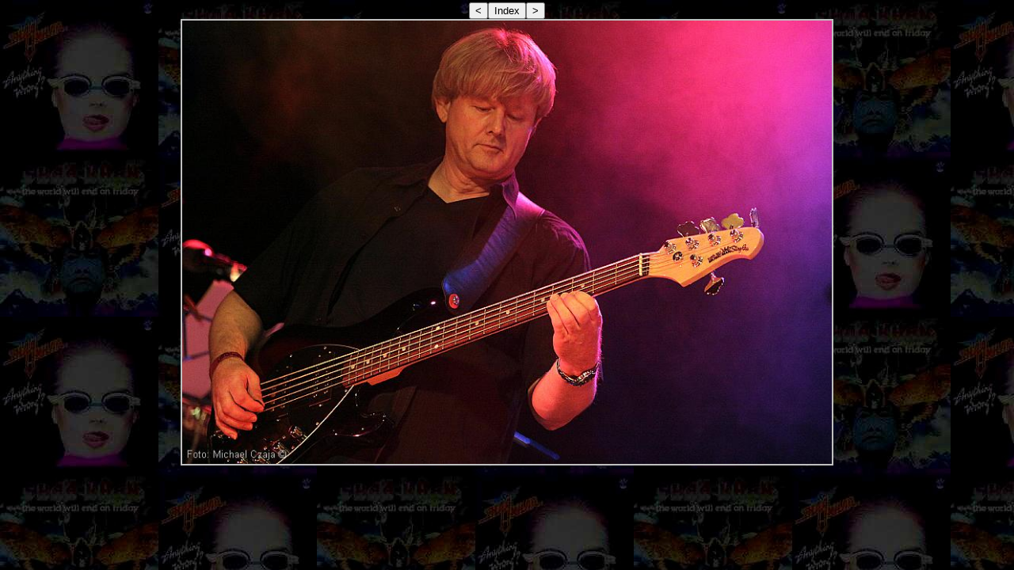

--- FILE ---
content_type: text/html
request_url: https://www.shaakhan.de/bilder/pulp_2009/0230.htm
body_size: 4090
content:
<!DOCTYPE html PUBLIC "-//W3C//DTD XHTML 1.0 Strict//EN"
	"http://www.w3.org/TR/xhtml1/DTD/xhtml1-strict.dtd">
<html>
<head>
  <title>Shaa Khan am 18. M&auml;rz 2009 im Duisburger Pulp</title>
  <meta name="Author" content="Rolf Flach" />
  <meta name="Copyright" content="Shaa Khan" />
  <meta name="Content-language" content="de" />
  <meta name="Page-type" content="Private Homepage" />
  <meta name="Robots" content="index, follow" />
  <meta name="Description" content="Shaa Khan am 18. M&auml;rz 2009 im Duisburger Pulp" />
  <link href="../../xs_style.css" rel="stylesheet" type="text/css" />

<script language="javascript">
<!--
// start reading the image
var thePhoto = new Image();
thePhoto.src = "0230_std.jpg"

// read timeout from the page's URL
var timeout = 0
var slideshow = 0
var pause = 0
var prevUrl = new String("0225.htm")	// vorherige Url
var nextUrl = new String("0235.htm")	// n�chste Url
var rootUrl = new String("root.php")	// index Url

var url = new String(window.location)	// aktuelle Url
i = url.indexOf("?")					// -1 wenn keine Slideshow
if (i > 0)
{
	// enable slideshow
	slideshow = 1

	// pause slideshow if there are extra arguments
	j = url.indexOf("+")
	if (j > 0)
	{
		pause = 1
		timeout = url.substring(i + 1, j)
	}
	else
	{
		timeout = url.substring(i + 1, url.length)
	}
	if (nextUrl.length <= 0) nextUrl = new String(rootUrl)
	else nextUrl += "?" + timeout
}

// go to the index page
function index()
{
	var url = new String(rootUrl);
	window.location = url;
}

// go to the next page
function next()
{
	// only move to next page if slideshow is running
	if (!pause) window.location = nextUrl;
}

// move to next/previous image and pause the slideshow
function nextPrevious(direction)
{
	if (direction > 0)   // 1 wenn vorw�rts, -1 wenn r�ckw�rts
	{
		url = new String(nextUrl)
	}
	else
	{
		url = new String(prevUrl)
	}
	if (url.length > 0)
	{	
		if (slideshow == 1)
		{
			url += "?" + timeout + "+0"
			window.location = url;
		}
		else
		{
			window.location = url;
		}
	}
}

// start/stop the slideshow
function stopSlideshow(f)
{
	if (pause)
	{
		// restart the slideshow
		pause = 0;
		setTimeout("next()", 1000)
		f.button.value = "Stop Slideshow"
	}
	else
	{
		// disable the slideshow
		pause = 1;
		f.button.value = "Restart Slideshow"
	}
	return false;
}
// -->
</script>
</head>

<body>
<div id="container">
<a name="top"></a>
<table><tr><td valign="top" class="textcenter">

<!-- Anfang Anzeigebereich -->
<div id="inhalt" class="textcenter"> <!-- Open inhalt -->

<noscript>
<h1>Shaa Khan am 18. M&auml;rz 2009 im Duisburger Pulp</h1>
<hr>
  @zur&uuml;ck@ | <a href="root.php">Index</a> | @vor@ 
  <p>
</noscript>
<script language="javascript">
<!--
if (slideshow)
{
	document.write('<FORM ACTION="index.htm" METHOD="GET">');
	document.write('<INPUT TYPE="button" VALUE="<" onClick="nextPrevious(-1)">');
	document.write('<INPUT TYPE="button" VALUE="Index" onClick="index()">');
	if (pause) document.write('<INPUT TYPE="button" NAME="button" VALUE="Restart Slideshow" onClick="stopSlideshow(this.form)">');
	else document.write('<INPUT TYPE="button" NAME="button" VALUE="Stop Slideshow" onClick="stopSlideshow(this.form)">');
	document.write('<INPUT TYPE="button" VALUE=">" onClick="nextPrevious(1)">');
	document.write('</FORM>');
}
else
{
	document.write('<FORM ACTION="index.htm" METHOD="GET">');
	document.write('<INPUT TYPE="button" VALUE="<" onClick="nextPrevious(-1)">');
	document.write('<INPUT TYPE="button" VALUE="Index" onClick="index()">');
	document.write('<INPUT TYPE="button" VALUE=">" onClick="nextPrevious(1)">');
	document.write('</FORM>');
}
// -->
</script>

<table cellspacing="0" cellpadding="0" class="center">
<tr>
	<td><img src="0230_std.jpg" id="photo" name="photo" width="820" height="560" alt="Jochen Gutermuth - bass" class="rahmen" /></td>
</tr>
</table>

<script language="JavaScript">
<!--
function poll()
{
	if (slideshow && !pause)
	{
		if (thePhoto.complete) setTimeout('next()', 1000 * timeout)
		else setTimeout('poll()', 500)
	}
}
poll()
// -->
</script>

</div> <!-- Close inhalt -->
<!-- Ende Anzeigebereich -->

</td></tr></table>
</div> <!-- close container -->
<!-- Ende Container -->
</body>
</html>

--- FILE ---
content_type: text/css
request_url: https://www.shaakhan.de/xs_style.css
body_size: 2277
content:
Body{
	margin: 0;
	padding: 0;
	font: 12pt Verdana, Arial, sans-serif;
	color: white;
	background: url(images/hintergr.jpg); background-attachment: fixed;
}

#container{
	margin: 0 10px;
	padding: 0;
	/* border:1px solid yellow; */
}
#container table{
   /* Dies ist die entscheidende Zeile!!! */
	/* Hiermit wird bewirkt, dass sich der Inhalt des Containers sicher auf 100% aufblaeht. */
	/* Zum Glueck gilt dies auch fuer alle andere bekannte Browser */
	/* Andernfalls wuerden sich die folgenden Elemente bei zu wenig Inhalt in der Mitte zentrieren */
	width: 100%;
	margin: 0 auto;
}
#container td.links{
	width: 130px;
}
#container td.rechts{
	width: 100%;
}
#container img{
	border: 0;
}
#container img.rahmen{
	border: 2px solid silver;
}

#menue{
	margin: 1em 10px 1em 0;
	padding: 0;
	text-align: center;
}
#menue table{
   width: 130px;
}
#menue td{
   height: 25px;
	border: 1px solid #606060;
}
#menue td.nolink{
   height: 25px;
	border: 1px solid #606060;
	font: bolder 11pt Verdana, Arial, sans-serif;
	color: #909090;
}
#menue td.ueberschrift{
   height: 25px;
	/* background: #161630; */
	border: 1px solid silver;
	font: 12pt Verdana, Arial, sans-serif;
	color: #ffbf00;
}

#kopf{
	margin: 0;
	padding: 0;
}
#kopf td.links{
	font: bolder 10pt Verdana, Arial, sans-serif;
	color: silver;
	width: 20%;
}
#kopf td.mitte{
	width: 60%;
}
#kopf td.rechts{
	width: 20%;
}

#inhalt{
	margin: 0;
	padding: 0;
}
#inhalt table.center{
   /* Die fest definierte Breite von 100% im Element Container */
	/* wird hier auf  zentriert (auto) zurückgesetzt */
	width: auto;
}
#inhalt table.player{
		width: auto;
	   border: 1px solid silver;
}

hr{
	width: 65%;
}
h1{
	font: 14pt Verdana, Arial, sans-serif;
	color: #ffbf00;
}
h2{
	font: 12pt Verdana, Arial, sans-serif;
	color: #ffbf00;
}
h3{
	font: 12pt Verdana, Arial, sans-serif;
	color: #F97050;
}

a:link{
	font: 11pt Verdana, Arial, sans-serif;
	/* color:white; */
	color: #D9D9FF;
}
a:active{
	font: 11pt Verdana, Arial, sans-serif;
	/* color:white; */
	color: #D9D9FF;
}
a:visited{
	font: 11pt Verdana, Arial, sans-serif;
	/* color:white; */
	color: #D9D9FF;
}
a:hover{
	font: 11pt Verdana, Arial, sans-serif;
	color: #00BFFF;
}
.xxsmall{
   font: normal smaller Verdana, Arial, sans-serif;
	color: #D9D9FF;
}
.textcenter{
	text-align: center;
}